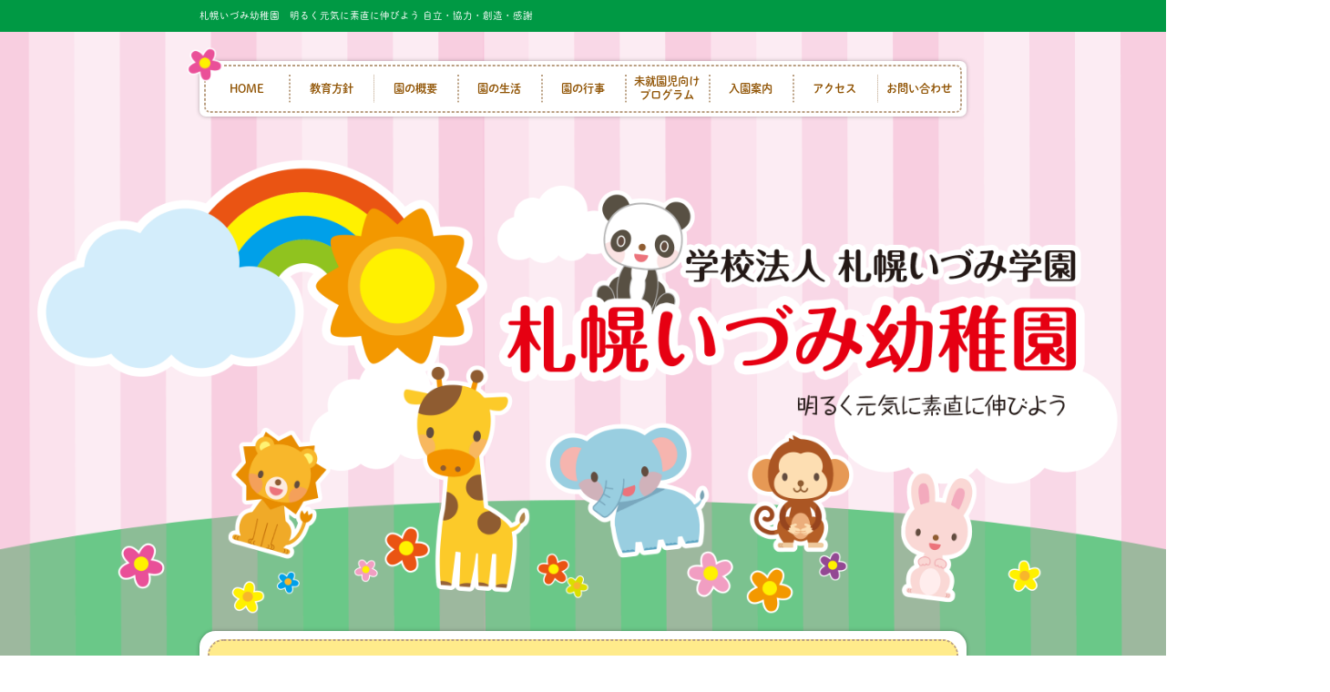

--- FILE ---
content_type: text/css
request_url: https://www.sapporo-izumi.com/wp/wp-content/themes/izumi-theme/assets/css/style.min.css
body_size: 2294
content:
body{position:relative;z-index:1;width:1460px;margin:0 auto;padding-bottom:40px;background:url("../img/izumi_bg03.png");background-repeat:repeat-y;background-size:contain;font-size:62.5%;animation:fadeIn 2s ease 0s 1 normal;-webkit-animation:fadeIn 2s ease 0s 1 normal}body:before{position:absolute;z-index:-1;bottom:184px;width:100%;height:940px;content:"";background:url("../img/izumi_bg04.png");background-repeat:repeat-y;background-size:contain}@keyframes fadeIn{0%{opacity:0}100%{opacity:1}}@-webkit-keyframes fadeIn{0%{opacity:0}100%{opacity:1}}body,html{color:#915506;font-family:dnp-shuei-mgothic-std, sans-serif;font-weight:600;font-style:normal}img{vertical-align:top;border-style:none;outline:none}a{-webkit-transition:all 0.5s;transition:all 0.5s;color:blue}a:hover{-webkit-transition:all 0.5s;transition:all 0.5s}header{display:-webkit-box;display:-ms-flexbox;display:flex;width:100%;height:40px;margin:0 auto;background:#009944;-webkit-box-align:center;-ms-flex-align:center;align-items:center}header h1{width:100%;max-width:960px;margin:auto;color:#fff;font-size:1.2em}.mvarea{background:url("../img/izumi_bg01.png");background-repeat:repeat-y;background-size:contain}.mvarea__container{position:relative;z-index:1}.mvarea__container::after{position:absolute;z-index:-1;bottom:0;display:block;width:100%;height:150px;content:"";background:url("../img/izumi_bg02.png");background-repeat:no-repeat;background-size:contain}.mvarea__container__img{z-index:1;width:100%;height:auto;margin:40px 0 0}.gnavarea__gnav{position:relative;-webkit-box-sizing:border-box;box-sizing:border-box;width:100%;max-width:960px;height:70px;margin:16px auto 5px;padding:5px;border-radius:8px;background:#fff;-webkit-box-shadow:0 0 5px rgba(0,0,0,0.3);box-shadow:0 0 5px rgba(0,0,0,0.3)}.gnavarea__gnav:before{position:absolute;top:-20px;left:-20px;width:49px;height:49px;content:"";background:url("../img/izumi_gnav_flower.png");background-repeat:no-repeat;background-size:contain}.gnavarea__gnav ul{display:-webkit-box;display:-ms-flexbox;display:flex;-ms-flex-pack:distribute;justify-content:space-around;-webkit-box-sizing:border-box;box-sizing:border-box;height:100%;margin:0 auto;border:2px dashed #baa083;border-radius:8px}.gnavarea__gnav ul li{position:relative;display:-webkit-box;display:-ms-flexbox;display:flex;width:100%;height:100%;margin:auto;text-align:center;-webkit-box-align:center;-ms-flex-align:center;align-items:center}.gnavarea__gnav ul li:first-child::before{border-left:none}.gnavarea__gnav ul li::before{position:absolute;top:50%;display:block;height:35px;content:"";-webkit-transform:translateY(-50%);transform:translateY(-50%);border-left:2px dotted #baa083}.gnavarea__gnav ul li a{display:-webkit-box;display:-ms-flexbox;display:flex;margin:auto;text-align:center;vertical-align:middle;text-decoration:none;color:#915506;font-size:1.4em;line-height:18px}.gnavarea__gnav ul li a:hover{opacity:0.7}.gnavarea__gnav ul li.current a{position:relative;color:#ea68a2}.gnavarea__gnav ul li.current:after{position:absolute;bottom:5px;left:50%;display:inline-block;width:100%;height:4px;content:"";-webkit-transform:translateX(-50%);transform:translateX(-50%);background:#ea68a2}.gnavarea.secondpage{padding-top:20px}.gnavarea.secondpage__gnav{margin:0 auto 5px}.contentsarea{display:-webkit-box;display:-ms-flexbox;display:flex;-webkit-box-pack:justify;-ms-flex-pack:justify;justify-content:space-between;width:100%;max-width:960px;margin:0 auto}.contentsarea__gnav{position:relative;-webkit-box-sizing:border-box;box-sizing:border-box;width:100%;max-width:240px;margin:0;padding:10px;border-radius:20px;background:#fff;-webkit-box-shadow:0 0 5px rgba(0,0,0,0.3);box-shadow:0 0 5px rgba(0,0,0,0.3)}.contentsarea__gnav:before{position:absolute;top:-20px;left:-20px;width:62px;height:62px;content:"";background:url("../img/izumi_sidenav_flower01.png");background-repeat:no-repeat;background-size:contain}.contentsarea__gnav:after{position:absolute;right:-30px;bottom:-30px;width:76px;height:76px;content:"";background:url("../img/izumi_sidenav_flower02.png");background-repeat:no-repeat;background-size:contain}.contentsarea__gnav ul{display:block;-webkit-box-sizing:border-box;box-sizing:border-box;height:100%;margin:0 auto;border:2px dashed #baa083;border-radius:20px}.contentsarea__gnav ul li{position:relative;display:-webkit-box;display:-ms-flexbox;display:flex;width:100%;height:auto;margin:auto;text-align:center}.contentsarea__gnav ul li:first-child::before{border-top:none}.contentsarea__gnav ul li::before{position:absolute;left:50%;display:block;width:90%;content:"";-webkit-transform:translateX(-50%);transform:translateX(-50%);border-top:2px solid #baa083}.contentsarea__gnav ul li a{display:-webkit-box;display:-ms-flexbox;display:flex;margin:auto;padding:15px 0;text-align:center;vertical-align:middle;text-decoration:none;color:#915506;font-size:2.4em;line-height:30px}.contentsarea__gnav ul li a:hover{opacity:0.7}.contentsarea__gnav ul li.current a{position:relative;color:#ea68a2}.contentsarea__gnav ul li.current:after{position:absolute;bottom:5px;left:50%;display:inline-block;width:90%;height:4px;content:"";-webkit-transform:translateX(-50%);transform:translateX(-50%);background:#ea68a2}.contentsarea__container{position:relative;-webkit-box-sizing:border-box;box-sizing:border-box;width:100%;max-width:690px;margin:0;padding:10px;border-radius:20px;background:#fff;-webkit-box-shadow:0 0 5px rgba(0,0,0,0.3);box-shadow:0 0 5px rgba(0,0,0,0.3)}.contentsarea__container__box{display:block;-webkit-box-sizing:border-box;box-sizing:border-box;height:100%;margin:0 auto;padding:10px 30px 20px;border:2px dashed #baa083;border-radius:20px;background:#ffeb8b}.contentsarea__container__box h1{font-size:2.6em}.contentsarea__container__box h2{font-size:2.6em}.contentsarea__container__box__news{position:relative;-webkit-box-sizing:border-box;box-sizing:border-box;height:calc(100% - 52px);padding:20px;border-radius:20px;background:#fff;z-index:1}.contentsarea__container__box__news:before{position:absolute;bottom:0;left:0;width:350px;height:290px;content:"";opacity:0.3;background:url("../img/izumi_news_bg.png");background-repeat:no-repeat;background-size:contain;z-index:-1}.contentsarea__container__box__news ul li{width:100%;padding:14px 0;border-bottom:2px solid #baa083}.contentsarea__container__box__news ul li a{text-decoration:none;color:#000;font-size:1.4em}.contentsarea__container__box__news ul li a .data{margin-right:40px}.contentsarea__container__box__news ul li a:hover{opacity:0.7}.contentsarea__container__box__news .linkbtn{text-align:right;margin-top:20px}.contentsarea__container__box__news .linkbtn a{color:#ea68a2}.blog .contentsarea,.page .contentsarea,.single .contentsarea{display:block;margin-top:20px}.blog .contentsarea__container,.page .contentsarea__container,.single .contentsarea__container{max-width:100%}.blog .contentsarea__container__box__post,.page .contentsarea__container__box__post,.single .contentsarea__container__box__post{position:relative;-webkit-box-sizing:border-box;box-sizing:border-box;height:calc(100% - 52px);padding:20px;border-radius:20px;background:#fff}.blog .contentsarea__container__box__post ul,.page .contentsarea__container__box__post ul,.single .contentsarea__container__box__post ul{list-style:disc;padding-left:22px}.blog .contentsarea__container__box__post .news_text,.page .contentsarea__container__box__post .news_text,.single .contentsarea__container__box__post .news_text{width:100%;padding:14px 0;border-bottom:2px solid #baa083;list-style:none}.blog .contentsarea__container__box__post .news_text a,.page .contentsarea__container__box__post .news_text a,.single .contentsarea__container__box__post .news_text a{text-decoration:none;color:#000;font-size:1.4em}.blog .contentsarea__container__box__post .linkbackbtn,.page .contentsarea__container__box__post .linkbackbtn,.single .contentsarea__container__box__post .linkbackbtn{display:block;text-align:center;margin:20px auto 0}.blog .contentsarea__container__box__post .linkbackbtn a,.page .contentsarea__container__box__post .linkbackbtn a,.single .contentsarea__container__box__post .linkbackbtn a{display:inline-block;background:#ea68a2;text-decoration:none;color:#fff;padding:10px 20px;border-radius:50vh;font-size:1.4em}.blog .contentsarea__container__box__post .pagenation ul,.page .contentsarea__container__box__post .pagenation ul,.single .contentsarea__container__box__post .pagenation ul{display:-webkit-box;display:-ms-flexbox;display:flex;text-align:center;margin:0 auto;-webkit-box-pack:center;-ms-flex-pack:center;justify-content:center;padding-left:0;margin-top:20px}.blog .contentsarea__container__box__post .pagenation ul li,.page .contentsarea__container__box__post .pagenation ul li,.single .contentsarea__container__box__post .pagenation ul li{list-style:none;padding:0 10px;font-size:1.4em}.blog .contentsarea__container__box__post .pagenation ul li a,.page .contentsarea__container__box__post .pagenation ul li a,.single .contentsarea__container__box__post .pagenation ul li a{color:#ea68a2}.blog .contentsarea__container__box__post ol,.page .contentsarea__container__box__post ol,.single .contentsarea__container__box__post ol{counter-reset:item;list-style-type:none;padding-left:0}.blog .contentsarea__container__box__post ol ol,.page .contentsarea__container__box__post ol ol,.single .contentsarea__container__box__post ol ol{padding-left:22px}.blog .contentsarea__container__box__post ol li,.page .contentsarea__container__box__post ol li,.single .contentsarea__container__box__post ol li{text-indent:-1.6em;padding-left:1.6em}.blog .contentsarea__container__box__post ol li:before,.page .contentsarea__container__box__post ol li:before,.single .contentsarea__container__box__post ol li:before{counter-increment:item;content:counter(item) ".";padding-right:0.5em;font-weight:bold;color:#009944}.blog .contentsarea__container__box__post ol ol,.page .contentsarea__container__box__post ol ol,.single .contentsarea__container__box__post ol ol{padding-left:22px}.blog .contentsarea__container__box__post ol ol li,.page .contentsarea__container__box__post ol ol li,.single .contentsarea__container__box__post ol ol li{text-indent:-1.6em;padding-left:1.6em}.blog .contentsarea__container__box__post ol ol li:before,.page .contentsarea__container__box__post ol ol li:before,.single .contentsarea__container__box__post ol ol li:before{counter-increment:item;content:counter(item) ".";padding-right:0.5em;font-weight:bold;color:#009944}.blog .contentsarea__container__box__post h2,.page .contentsarea__container__box__post h2,.single .contentsarea__container__box__post h2{color:#fff;background:#915506;padding:0 27px;border-radius:50vh;margin-bottom:16px;font-size:2.6em;min-width:200px;display:inline-block}.blog .contentsarea__container__box__post h3,.page .contentsarea__container__box__post h3,.single .contentsarea__container__box__post h3{color:#915506;border-bottom:4px solid #915506;margin-bottom:16px;font-size:2.2em;display:inline-block}.blog .contentsarea__container__box__post h4,.page .contentsarea__container__box__post h4,.single .contentsarea__container__box__post h4{color:#915506;border-left:4px solid #915506;padding-left:8px;margin-bottom:16px;font-size:2em;display:block}.blog .contentsarea__container__box__post h5,.page .contentsarea__container__box__post h5,.single .contentsarea__container__box__post h5{color:#915506;font-weight:bold;margin-bottom:16px;font-size:1.8em;display:block}.blog .contentsarea__container__box__post h6,.page .contentsarea__container__box__post h6,.single .contentsarea__container__box__post h6{color:#915506;border-bottom:2px dotted #915506;margin-bottom:16px;font-size:1.6em;display:inline-block}.blog .contentsarea__container__box__post .padl20,.page .contentsarea__container__box__post .padl20,.single .contentsarea__container__box__post .padl20{padding-left:20px}.blog .contentsarea__container__box__post .padr20,.page .contentsarea__container__box__post .padr20,.single .contentsarea__container__box__post .padr20{padding-right:20px}.blog .contentsarea__container__box__post .pad20,.page .contentsarea__container__box__post .pad20,.single .contentsarea__container__box__post .pad20{padding:20px}.blog .contentsarea__container__box__post .padt20,.page .contentsarea__container__box__post .padt20,.single .contentsarea__container__box__post .padt20{padding-top:20px}.blog .contentsarea__container__box__post .padb20,.page .contentsarea__container__box__post .padb20,.single .contentsarea__container__box__post .padb20{padding-bottom:20px}.blog .contentsarea__container__box__post .padl10,.page .contentsarea__container__box__post .padl10,.single .contentsarea__container__box__post .padl10{padding-left:10px}.blog .contentsarea__container__box__post .padr10,.page .contentsarea__container__box__post .padr10,.single .contentsarea__container__box__post .padr10{padding-right:10px}.blog .contentsarea__container__box__post .padt10,.page .contentsarea__container__box__post .padt10,.single .contentsarea__container__box__post .padt10{padding-top:10px}.blog .contentsarea__container__box__post .padb10,.page .contentsarea__container__box__post .padb10,.single .contentsarea__container__box__post .padb10{padding-bottom:10px}.blog .contentsarea__container__box__post .bkybr10,.page .contentsarea__container__box__post .bkybr10,.single .contentsarea__container__box__post .bkybr10{background:#ffeb8b;border-radius:10px}.blog .contentsarea__container__box__post .borb_dash,.page .contentsarea__container__box__post .borb_dash,.single .contentsarea__container__box__post .borb_dash{border-bottom:2px dashed #baa083}.blog .contentsarea__container__box__post .bg_text,.page .contentsarea__container__box__post .bg_text,.single .contentsarea__container__box__post .bg_text{background:#915507;color:#fff;border-radius:50vh;width:50%;margin:auto}.blog .contentsarea__container__box__post .gmap,.page .contentsarea__container__box__post .gmap,.single .contentsarea__container__box__post .gmap{border:11px solid #fff !important;-webkit-box-sizing:border-box;box-sizing:border-box;margin-top:15px;-webkit-box-shadow:0 0 5px rgba(0,0,0,0.5);box-shadow:0 0 5px rgba(0,0,0,0.5)}.home .contentsarea{display:-webkit-box;display:-ms-flexbox;display:flex;margin-top:auto}.home .contentsarea__container{max-width:690px}.single .contentsarea p{font-size:2em}.sliderarea{margin-bottom:90px}.sliderarea__container{width:100%;max-width:960px;margin:20px auto 40px}.sliderarea .slick-list{border-radius:20px;-webkit-box-shadow:0 0 5px rgba(0,0,0,0.3);box-shadow:0 0 5px rgba(0,0,0,0.3)}.sliderarea .slick-slide img{display:inline-block}.sliderarea .slick-dots{bottom:-35px}.sliderarea .slick-dots li button:before{font-size:16px}.sliderarea .slick-dotted.slick-slider{margin-bottom:40px}.sliderarea .slick-next{z-index:10;right:10px}.sliderarea .slick-next:before{color:#233026}.sliderarea .slick-prev{z-index:10;left:10px}.sliderarea .slick-prev:before{color:#233026}.footerarea{margin-top:60px;padding:20px 0;color:#ffeb8b;background:#009944;font-size:1.4em}.footerarea__gnav{width:100%;max-width:1100px;margin:0 auto 10px}.footerarea__gnav ul{display:-webkit-box;display:-ms-flexbox;display:flex;-ms-flex-pack:distribute;justify-content:space-around}.footerarea__gnav ul li a{text-decoration:none;color:#ffeb8b}.footerarea__gnav ul li a:hover{opacity:0.7}.footerarea__gnav ul li p{color:#ffeb8b}.footerarea address{width:100%;max-width:1100px;margin:0 auto 10px;text-align:center}.footerarea .copyright{width:100%;max-width:1100px;margin:0 auto;text-align:center}
